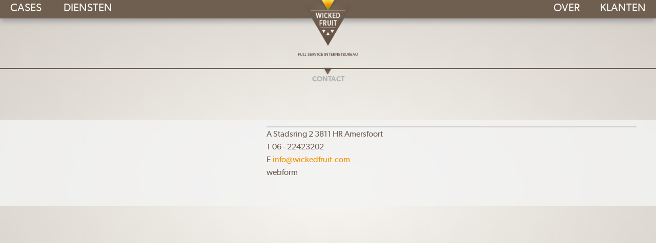

--- FILE ---
content_type: text/html; charset=utf-8
request_url: https://wickedfruit.com/contact
body_size: 3309
content:
<!DOCTYPE html PUBLIC "-//W3C//DTD XHTML+RDFa 1.0//EN"
  "http://www.w3.org/MarkUp/DTD/xhtml-rdfa-1.dtd">
<html xmlns="http://www.w3.org/1999/xhtml" xml:lang="en" version="XHTML+RDFa 1.0" dir="ltr"
  xmlns:content="http://purl.org/rss/1.0/modules/content/"
  xmlns:dc="http://purl.org/dc/terms/"
  xmlns:foaf="http://xmlns.com/foaf/0.1/"
  xmlns:og="http://ogp.me/ns#"
  xmlns:rdfs="http://www.w3.org/2000/01/rdf-schema#"
  xmlns:sioc="http://rdfs.org/sioc/ns#"
  xmlns:sioct="http://rdfs.org/sioc/types#"
  xmlns:skos="http://www.w3.org/2004/02/skos/core#"
  xmlns:xsd="http://www.w3.org/2001/XMLSchema#">

<head profile="http://www.w3.org/1999/xhtml/vocab">
  <meta http-equiv="Content-Type" content="text/html; charset=utf-8" />
<meta name="Generator" content="Drupal 7 (http://drupal.org)" />
<link rel="canonical" href="/contact" />
<link rel="shortlink" href="/node/1" />
<link rel="shortcut icon" href="https://wickedfruit.com/favicon.ico" type="image/vnd.microsoft.icon" />
  <title>Contact | Wicked Fruit</title>
  
  <meta name="HandheldFriendly" content="True">
  <meta name="MobileOptimized" content="320">
  <meta name="viewport" content="width=device-width, target-densitydpi=160dpi, initial-scale=1.0">
    
  <!-- For iPhone 4 -->
  <link rel="apple-touch-icon-precomposed" sizes="114x114" href="/sites/all/themes/wicked/images/apple-touch-icon-114.png">
  <!-- For iPad 1-->
  <link rel="apple-touch-icon-precomposed" sizes="72x72" href="/sites/all/themes/wicked/images/apple-touch-icon-72.png">
  <!-- For iPhone 3G, iPod Touch and Android -->
  <link rel="apple-touch-icon-precomposed" href="/sites/all/themes/wicked/images/apple-touch-icon-57.png">
  <!-- For Nokia -->
  <link rel="shortcut icon" href="/sites/all/themes/wicked/images/apple-touch-icon-57.png">
  <!-- For everything else -->
  <link rel="shortcut icon" href="/favicon.ico">
    
  <!--iOS. Delete if not required -->
  <meta name="apple-mobile-web-app-capable" content="yes">
  <meta name="apple-mobile-web-app-status-bar-style" content="black-translucent">
  <link rel="apple-touch-startup-image" href="/sites/all/themes/wicked/images/splash.png">
  
  <!--Microsoft. Delete if not required -->
  <meta http-equiv="cleartype" content="on">
  <meta http-equiv="X-UA-Compatible" content="IE=edge,chrome=1">
  
  
  <link type="text/css" rel="stylesheet" href="https://wickedfruit.com/sites/default/files/css/css_xE-rWrJf-fncB6ztZfd2huxqgxu4WO-qwma6Xer30m4.css" media="all" />
<link type="text/css" rel="stylesheet" href="https://wickedfruit.com/sites/default/files/css/css_mCTyF_8_svnZzHcpIUANct53tsKA4ExYIFlU-WtoCXw.css" media="all" />
<link type="text/css" rel="stylesheet" href="https://wickedfruit.com/sites/default/files/css/css_NCOSdpoQnWWQHVcfG2o2skDLf8YSjSAlOAadPoELzbo.css" media="all" />
<link type="text/css" rel="stylesheet" href="https://wickedfruit.com/sites/default/files/css/css_Et6VIg-5Zayfh7GUyasJLKTTYSIv3H7C56Xrl6LE9wo.css" media="all" />
  <script type="text/javascript" src="https://wickedfruit.com/sites/default/files/js/js_QwNzQiXbTATgX0M-_QL1qnwVy0bhzhL0wFmwNDj-VCg.js"></script>
<script type="text/javascript" src="https://wickedfruit.com/sites/default/files/js/js_H7q2xORKmR9AN8Qx5spKEIBp7R_wG2apAswJoCUZY7I.js"></script>
<script type="text/javascript" src="https://wickedfruit.com/sites/default/files/js/js_TicjsV0fKfHPNhqSIqXSHVtqK6EbJG583MeEPPZ58H4.js"></script>
<script type="text/javascript">
<!--//--><![CDATA[//><!--
(function(i,s,o,g,r,a,m){i["GoogleAnalyticsObject"]=r;i[r]=i[r]||function(){(i[r].q=i[r].q||[]).push(arguments)},i[r].l=1*new Date();a=s.createElement(o),m=s.getElementsByTagName(o)[0];a.async=1;a.src=g;m.parentNode.insertBefore(a,m)})(window,document,"script","https://www.google-analytics.com/analytics.js","ga");ga("create", "UA-10373951-1", {"cookieDomain":"auto"});ga("send", "pageview");
//--><!]]>
</script>
<script type="text/javascript" src="https://wickedfruit.com/sites/default/files/js/js_DxqhQRIO4T96O0HzCU-tzEqDz3vuGexnvm6iMcfrkkQ.js"></script>
<script type="text/javascript">
<!--//--><![CDATA[//><!--
jQuery.extend(Drupal.settings, {"basePath":"\/","pathPrefix":"","setHasJsCookie":0,"ajaxPageState":{"theme":"wicked","theme_token":"fW7PB3vzFLC_Q1RfaCEvm6yOdvzO42qyBTfytbkOJLI","js":{"sites\/all\/modules\/jquery_update\/replace\/jquery\/1.11\/jquery.min.js":1,"misc\/jquery-extend-3.4.0.js":1,"misc\/jquery-html-prefilter-3.5.0-backport.js":1,"misc\/jquery.once.js":1,"misc\/drupal.js":1,"sites\/all\/modules\/jquery_update\/replace\/ui\/external\/jquery.cookie.js":1,"sites\/all\/modules\/resp_img\/resp_img.js":1,"sites\/all\/modules\/google_analytics\/googleanalytics.js":1,"0":1,"sites\/all\/themes\/wicked\/jquery.cookie.js":1,"sites\/all\/themes\/wicked\/scroll-startstop.events.jquery.js":1,"sites\/all\/themes\/wicked\/wicked.js":1},"css":{"modules\/system\/system.base.css":1,"modules\/system\/system.menus.css":1,"modules\/system\/system.messages.css":1,"modules\/system\/system.theme.css":1,"modules\/field\/theme\/field.css":1,"modules\/node\/node.css":1,"modules\/user\/user.css":1,"sites\/all\/modules\/views\/css\/views.css":1,"sites\/all\/modules\/ckeditor\/css\/ckeditor.css":1,"sites\/all\/modules\/ctools\/css\/ctools.css":1,"sites\/all\/modules\/panels\/css\/panels.css":1,"sites\/all\/themes\/wicked\/wicked.css":1}},"respImg":{"default_suffix":"_mobile","current_suffix":false,"forceRedirect":"0","forceResize":"0","reloadOnResize":"1","useDevicePixelRatio":false,"suffixes":{"_desktop":768,"_mobile":1}},"googleanalytics":{"trackOutbound":1,"trackMailto":1,"trackDownload":1,"trackDownloadExtensions":"7z|aac|arc|arj|asf|asx|avi|bin|csv|doc(x|m)?|dot(x|m)?|exe|flv|gif|gz|gzip|hqx|jar|jpe?g|js|mp(2|3|4|e?g)|mov(ie)?|msi|msp|pdf|phps|png|ppt(x|m)?|pot(x|m)?|pps(x|m)?|ppam|sld(x|m)?|thmx|qtm?|ra(m|r)?|sea|sit|tar|tgz|torrent|txt|wav|wma|wmv|wpd|xls(x|m|b)?|xlt(x|m)|xlam|xml|z|zip"}});
//--><!]]>
</script>
  
  <!--[if (lt IE 9) & (!IEMobile)]>
   <script src="/sites/all/themes/wicked/css3-mediaqueries.js"></script>
  <![endif]-->
  <!--[if gte IE 9]>
    <style type="text/css">
      .gradient {
         filter: none;
      }
    </style>
  <![endif]-->


</head>
<body id="top" class="html not-front not-logged-in no-sidebars page-node page-node- page-node-1 node-type-page" >
  <div id="skip-link">
    <a href="#main-content" class="element-invisible element-focusable">Skip to main content</a>
  </div>
    <div id="gradient" class="gradient"></div>

<div id="page"><div id="page-inner">
<!-- ______________________ HEADER _______________________ -->
  
  <div id="header"><div id="header-inner">
          <div id="header-region">
          <div class="region region-header">
    <div id="block-block-1" class="block block-block">

    
  <div class="content">
    <p><a href="/#top"><img alt="Logo Wicked Fruit" class="logo" src="/sites/all/themes/wicked/images/logo_wicked_fruit.png" title="Logo Wicked Fruit" /></a></p>
  </div>
</div>
<div id="block-menu-block-2" class="block block-menu-block">

    
  <div class="content">
    <div class="menu-block-wrapper menu-block-2 menu-name-main-menu parent-mlid-0 menu-level-1">
  <ul class="menu"><li class="first leaf has-children menu-mlid-420"><a href="/#portfolio" title="Cases">CASES</a></li>
<li class="leaf has-children menu-mlid-316"><a href="/#diensten" title="Diensten">DIENSTEN</a></li>
<li class="leaf menu-mlid-464"><a href="/#klanten" title="">KLANTEN</a></li>
<li class="last leaf menu-mlid-465"><a href="/#over" title="">OVER</a></li>
</ul></div>
  </div>
</div>
<div id="block-menu-block-3" class="block block-menu-block">

    
  <div class="content">
    <div class="menu-block-wrapper menu-block-3 menu-name-menu-mobile-menu parent-mlid-0 menu-level-1">
  <ul class="menu"><li class="first leaf menu-mlid-442"><a href="/#top" title="">HOME</a></li>
<li class="leaf menu-mlid-443"><a href="/#portfolio" title="">CASES</a></li>
<li class="leaf menu-mlid-444"><a href="/#blog" title="">BLOG</a></li>
<li class="leaf menu-mlid-445"><a href="/#diensten" title="">DIENSTEN</a></li>
<li class="leaf menu-mlid-446"><a href="/#over" title="">OVER</a></li>
<li class="leaf menu-mlid-447"><a href="/#klanten" title="">KLANTEN</a></li>
<li class="last leaf menu-mlid-448"><a href="/#contact" title="">CONTACT</a></li>
</ul></div>
  </div>
</div>
  </div>
      </div>
      </div></div> <!-- /#header-inner, /#header -->

<!-- ______________________ SIDEBAR _______________________ -->
    
      
<!-- ______________________ CONTENT _______________________ -->
   
  <div id="content"><div id="content-inner">
    
              <div id="content-header">
    
              
                     
                  </div> <!-- /#content-header -->
          
      <div id="content-area">
          <div class="region region-content">
    <div id="block-system-main" class="block block-system">

    
  <div class="content">
    <div class="node-top">
  <span class="node-type">Contact</span>
</div>
<div class="node-inner">
  	<div class="content">
  	  <div class="field field-name-body field-type-text-with-summary field-label-hidden"><div class="field-items"><div class="field-item even" property="content:encoded"><p>A Stadsring 2   3811 HR    Amersfoort<br />
T 06 - 22423202<br />
E <a href="mailto:info@wickedfruit.com">info@wickedfruit.com</a><br />
webform</p>
</div></div></div>  	</div>
  	
      	
    	  <div class="links"></div>
		
	  <div class="spacer"></div>
</div> <!-- /node-inner -->


  </div>
</div>
  </div>
      </div>
    
  	      
    </div></div> <!-- /#content-inner, /#content -->

<!-- ______________________ SIDEBAR _______________________ -->
    
          

<!-- ______________________ FOOTER _______________________ -->

    
  
</div></div> <!-- /#page-inner, /#page -->
<div id="footer">
  </div> <!-- /footer -->  </body>
</html>


--- FILE ---
content_type: text/html; charset=utf-8
request_url: https://wickedfruit.com/contact
body_size: 3321
content:
<!DOCTYPE html PUBLIC "-//W3C//DTD XHTML+RDFa 1.0//EN"
  "http://www.w3.org/MarkUp/DTD/xhtml-rdfa-1.dtd">
<html xmlns="http://www.w3.org/1999/xhtml" xml:lang="en" version="XHTML+RDFa 1.0" dir="ltr"
  xmlns:content="http://purl.org/rss/1.0/modules/content/"
  xmlns:dc="http://purl.org/dc/terms/"
  xmlns:foaf="http://xmlns.com/foaf/0.1/"
  xmlns:og="http://ogp.me/ns#"
  xmlns:rdfs="http://www.w3.org/2000/01/rdf-schema#"
  xmlns:sioc="http://rdfs.org/sioc/ns#"
  xmlns:sioct="http://rdfs.org/sioc/types#"
  xmlns:skos="http://www.w3.org/2004/02/skos/core#"
  xmlns:xsd="http://www.w3.org/2001/XMLSchema#">

<head profile="http://www.w3.org/1999/xhtml/vocab">
  <meta http-equiv="Content-Type" content="text/html; charset=utf-8" />
<meta name="Generator" content="Drupal 7 (http://drupal.org)" />
<link rel="canonical" href="/contact" />
<link rel="shortlink" href="/node/1" />
<link rel="shortcut icon" href="https://wickedfruit.com/favicon.ico" type="image/vnd.microsoft.icon" />
  <title>Contact | Wicked Fruit</title>
  
  <meta name="HandheldFriendly" content="True">
  <meta name="MobileOptimized" content="320">
  <meta name="viewport" content="width=device-width, target-densitydpi=160dpi, initial-scale=1.0">
    
  <!-- For iPhone 4 -->
  <link rel="apple-touch-icon-precomposed" sizes="114x114" href="/sites/all/themes/wicked/images/apple-touch-icon-114.png">
  <!-- For iPad 1-->
  <link rel="apple-touch-icon-precomposed" sizes="72x72" href="/sites/all/themes/wicked/images/apple-touch-icon-72.png">
  <!-- For iPhone 3G, iPod Touch and Android -->
  <link rel="apple-touch-icon-precomposed" href="/sites/all/themes/wicked/images/apple-touch-icon-57.png">
  <!-- For Nokia -->
  <link rel="shortcut icon" href="/sites/all/themes/wicked/images/apple-touch-icon-57.png">
  <!-- For everything else -->
  <link rel="shortcut icon" href="/favicon.ico">
    
  <!--iOS. Delete if not required -->
  <meta name="apple-mobile-web-app-capable" content="yes">
  <meta name="apple-mobile-web-app-status-bar-style" content="black-translucent">
  <link rel="apple-touch-startup-image" href="/sites/all/themes/wicked/images/splash.png">
  
  <!--Microsoft. Delete if not required -->
  <meta http-equiv="cleartype" content="on">
  <meta http-equiv="X-UA-Compatible" content="IE=edge,chrome=1">
  
  
  <link type="text/css" rel="stylesheet" href="https://wickedfruit.com/sites/default/files/css/css_xE-rWrJf-fncB6ztZfd2huxqgxu4WO-qwma6Xer30m4.css" media="all" />
<link type="text/css" rel="stylesheet" href="https://wickedfruit.com/sites/default/files/css/css_mCTyF_8_svnZzHcpIUANct53tsKA4ExYIFlU-WtoCXw.css" media="all" />
<link type="text/css" rel="stylesheet" href="https://wickedfruit.com/sites/default/files/css/css_NCOSdpoQnWWQHVcfG2o2skDLf8YSjSAlOAadPoELzbo.css" media="all" />
<link type="text/css" rel="stylesheet" href="https://wickedfruit.com/sites/default/files/css/css_Et6VIg-5Zayfh7GUyasJLKTTYSIv3H7C56Xrl6LE9wo.css" media="all" />
  <script type="text/javascript" src="https://wickedfruit.com/sites/default/files/js/js_QwNzQiXbTATgX0M-_QL1qnwVy0bhzhL0wFmwNDj-VCg.js"></script>
<script type="text/javascript" src="https://wickedfruit.com/sites/default/files/js/js_H7q2xORKmR9AN8Qx5spKEIBp7R_wG2apAswJoCUZY7I.js"></script>
<script type="text/javascript" src="https://wickedfruit.com/sites/default/files/js/js_TicjsV0fKfHPNhqSIqXSHVtqK6EbJG583MeEPPZ58H4.js"></script>
<script type="text/javascript">
<!--//--><![CDATA[//><!--
(function(i,s,o,g,r,a,m){i["GoogleAnalyticsObject"]=r;i[r]=i[r]||function(){(i[r].q=i[r].q||[]).push(arguments)},i[r].l=1*new Date();a=s.createElement(o),m=s.getElementsByTagName(o)[0];a.async=1;a.src=g;m.parentNode.insertBefore(a,m)})(window,document,"script","https://www.google-analytics.com/analytics.js","ga");ga("create", "UA-10373951-1", {"cookieDomain":"auto"});ga("send", "pageview");
//--><!]]>
</script>
<script type="text/javascript" src="https://wickedfruit.com/sites/default/files/js/js_DxqhQRIO4T96O0HzCU-tzEqDz3vuGexnvm6iMcfrkkQ.js"></script>
<script type="text/javascript">
<!--//--><![CDATA[//><!--
jQuery.extend(Drupal.settings, {"basePath":"\/","pathPrefix":"","setHasJsCookie":0,"ajaxPageState":{"theme":"wicked","theme_token":"tISPdIZwwbvmHR_7qPzpwCU36MZkoPjhz25seejhtWo","js":{"sites\/all\/modules\/jquery_update\/replace\/jquery\/1.11\/jquery.min.js":1,"misc\/jquery-extend-3.4.0.js":1,"misc\/jquery-html-prefilter-3.5.0-backport.js":1,"misc\/jquery.once.js":1,"misc\/drupal.js":1,"sites\/all\/modules\/jquery_update\/replace\/ui\/external\/jquery.cookie.js":1,"sites\/all\/modules\/resp_img\/resp_img.js":1,"sites\/all\/modules\/google_analytics\/googleanalytics.js":1,"0":1,"sites\/all\/themes\/wicked\/jquery.cookie.js":1,"sites\/all\/themes\/wicked\/scroll-startstop.events.jquery.js":1,"sites\/all\/themes\/wicked\/wicked.js":1},"css":{"modules\/system\/system.base.css":1,"modules\/system\/system.menus.css":1,"modules\/system\/system.messages.css":1,"modules\/system\/system.theme.css":1,"modules\/field\/theme\/field.css":1,"modules\/node\/node.css":1,"modules\/user\/user.css":1,"sites\/all\/modules\/views\/css\/views.css":1,"sites\/all\/modules\/ckeditor\/css\/ckeditor.css":1,"sites\/all\/modules\/ctools\/css\/ctools.css":1,"sites\/all\/modules\/panels\/css\/panels.css":1,"sites\/all\/themes\/wicked\/wicked.css":1}},"respImg":{"default_suffix":"_mobile","current_suffix":"_desktop","forceRedirect":"0","forceResize":"0","reloadOnResize":"1","useDevicePixelRatio":false,"suffixes":{"_desktop":768,"_mobile":1}},"googleanalytics":{"trackOutbound":1,"trackMailto":1,"trackDownload":1,"trackDownloadExtensions":"7z|aac|arc|arj|asf|asx|avi|bin|csv|doc(x|m)?|dot(x|m)?|exe|flv|gif|gz|gzip|hqx|jar|jpe?g|js|mp(2|3|4|e?g)|mov(ie)?|msi|msp|pdf|phps|png|ppt(x|m)?|pot(x|m)?|pps(x|m)?|ppam|sld(x|m)?|thmx|qtm?|ra(m|r)?|sea|sit|tar|tgz|torrent|txt|wav|wma|wmv|wpd|xls(x|m|b)?|xlt(x|m)|xlam|xml|z|zip"}});
//--><!]]>
</script>
  
  <!--[if (lt IE 9) & (!IEMobile)]>
   <script src="/sites/all/themes/wicked/css3-mediaqueries.js"></script>
  <![endif]-->
  <!--[if gte IE 9]>
    <style type="text/css">
      .gradient {
         filter: none;
      }
    </style>
  <![endif]-->


</head>
<body id="top" class="html not-front not-logged-in no-sidebars page-node page-node- page-node-1 node-type-page" >
  <div id="skip-link">
    <a href="#main-content" class="element-invisible element-focusable">Skip to main content</a>
  </div>
    <div id="gradient" class="gradient"></div>

<div id="page"><div id="page-inner">
<!-- ______________________ HEADER _______________________ -->
  
  <div id="header"><div id="header-inner">
          <div id="header-region">
          <div class="region region-header">
    <div id="block-block-1" class="block block-block">

    
  <div class="content">
    <p><a href="/#top"><img alt="Logo Wicked Fruit" class="logo" src="/sites/all/themes/wicked/images/logo_wicked_fruit.png" title="Logo Wicked Fruit" /></a></p>
  </div>
</div>
<div id="block-menu-block-2" class="block block-menu-block">

    
  <div class="content">
    <div class="menu-block-wrapper menu-block-2 menu-name-main-menu parent-mlid-0 menu-level-1">
  <ul class="menu"><li class="first leaf has-children menu-mlid-420"><a href="/#portfolio" title="Cases">CASES</a></li>
<li class="leaf has-children menu-mlid-316"><a href="/#diensten" title="Diensten">DIENSTEN</a></li>
<li class="leaf menu-mlid-464"><a href="/#klanten" title="">KLANTEN</a></li>
<li class="last leaf menu-mlid-465"><a href="/#over" title="">OVER</a></li>
</ul></div>
  </div>
</div>
<div id="block-menu-block-3" class="block block-menu-block">

    
  <div class="content">
    <div class="menu-block-wrapper menu-block-3 menu-name-menu-mobile-menu parent-mlid-0 menu-level-1">
  <ul class="menu"><li class="first leaf menu-mlid-442"><a href="/#top" title="">HOME</a></li>
<li class="leaf menu-mlid-443"><a href="/#portfolio" title="">CASES</a></li>
<li class="leaf menu-mlid-444"><a href="/#blog" title="">BLOG</a></li>
<li class="leaf menu-mlid-445"><a href="/#diensten" title="">DIENSTEN</a></li>
<li class="leaf menu-mlid-446"><a href="/#over" title="">OVER</a></li>
<li class="leaf menu-mlid-447"><a href="/#klanten" title="">KLANTEN</a></li>
<li class="last leaf menu-mlid-448"><a href="/#contact" title="">CONTACT</a></li>
</ul></div>
  </div>
</div>
  </div>
      </div>
      </div></div> <!-- /#header-inner, /#header -->

<!-- ______________________ SIDEBAR _______________________ -->
    
      
<!-- ______________________ CONTENT _______________________ -->
   
  <div id="content"><div id="content-inner">
    
              <div id="content-header">
    
              
                     
                  </div> <!-- /#content-header -->
          
      <div id="content-area">
          <div class="region region-content">
    <div id="block-system-main" class="block block-system">

    
  <div class="content">
    <div class="node-top">
  <span class="node-type">Contact</span>
</div>
<div class="node-inner">
  	<div class="content">
  	  <div class="field field-name-body field-type-text-with-summary field-label-hidden"><div class="field-items"><div class="field-item even" property="content:encoded"><p>A Stadsring 2   3811 HR    Amersfoort<br />
T 06 - 22423202<br />
E <a href="mailto:info@wickedfruit.com">info@wickedfruit.com</a><br />
webform</p>
</div></div></div>  	</div>
  	
      	
    	  <div class="links"></div>
		
	  <div class="spacer"></div>
</div> <!-- /node-inner -->


  </div>
</div>
  </div>
      </div>
    
  	      
    </div></div> <!-- /#content-inner, /#content -->

<!-- ______________________ SIDEBAR _______________________ -->
    
          

<!-- ______________________ FOOTER _______________________ -->

    
  
</div></div> <!-- /#page-inner, /#page -->
<div id="footer">
  </div> <!-- /footer -->  </body>
</html>


--- FILE ---
content_type: text/css
request_url: https://wickedfruit.com/sites/default/files/css/css_Et6VIg-5Zayfh7GUyasJLKTTYSIv3H7C56Xrl6LE9wo.css
body_size: 3446
content:
html{margin:0;padding:0;border:0;}body,div,span,object,iframe,h1,h2,h3,h4,h5,h6,p,blockquote,pre,a,abbr,acronym,address,code,del,dfn,em,img,q,dl,dt,dd,ol,ul,li,fieldset,form,label,legend,table,caption,tbody,tfoot,thead,tr,th,td,article,aside,dialog,figure,footer,header,hgroup,nav,section{margin:0;padding:0;border:0;font-weight:inherit;font-style:inherit;font-size:100%;font-family:inherit;vertical-align:baseline;}article,aside,dialog,figure,footer,header,hgroup,nav,section{display:block;}body{line-height:1.5;background:white;}table{border-collapse:separate;border-spacing:0;}caption,th,td{text-align:left;font-weight:normal;float:none !important;}table,th,td{vertical-align:middle;}blockquote:before,blockquote:after,q:before,q:after{content:'';}blockquote,q{quotes:"" "";}a img{border:none;}:focus{outline:0;}@font-face{font-family:'GibsonRegular';src:url('/sites/all/themes/wicked/font/gibson-regular-webfont.eot');src:url('/sites/all/themes/wicked/font/gibson-regular-webfont.eot?#iefix') format('embedded-opentype'),url('/sites/all/themes/wicked/font/gibson-regular-webfont.woff') format('woff'),url('/sites/all/themes/wicked/font/gibson-regular-webfont.ttf') format('truetype'),url('/sites/all/themes/wicked/font/gibson-regular-webfont.svg#GibsonRegular') format('svg');font-weight:normal;font-style:normal;}@font-face{font-family:'GibsonSemiBold';src:url('/sites/all/themes/wicked/font/gibson-semibold-webfont.eot');src:url('/sites/all/themes/wicked/font/gibson-semibold-webfont.eot?#iefix') format('embedded-opentype'),url('/sites/all/themes/wicked/font/gibson-semibold-webfont.woff') format('woff'),url('/sites/all/themes/wicked/font/gibson-semibold-webfont.ttf') format('truetype'),url('/sites/all/themes/wicked/font/gibson-semibold-webfont.svg#GibsonSemiBold') format('svg');font-weight:normal;font-style:normal;}body{color:#6f5f51;font-family:GibsonRegular,Tahoma,Verdana,Arial,sans-serif;font-size:14px;margin:0;width:100%;height:100%;background-color:#F9F7F2;position:absolute;}#gradient{width:100%;height:100%;position:fixed;background:url([data-uri]);background:-moz-radial-gradient(center,ellipse cover,rgba(255,255,255,0) 0%,rgba(111,95,81,0.28) 100%);background:-webkit-gradient(radial,center center,0px,center center,100%,color-stop(0%,rgba(255,255,255,0)),color-stop(100%,rgba(111,95,81,0.28)));background:-webkit-radial-gradient(center,ellipse cover,rgba(255,255,255,0) 0%,rgba(111,95,81,0.28) 100%);background:-o-radial-gradient(center,ellipse cover,rgba(255,255,255,0) 0%,rgba(111,95,81,0.28) 100%);background:-ms-radial-gradient(center,ellipse cover,rgba(255,255,255,0) 0%,rgba(111,95,81,0.28) 100%);background:radial-gradient(center,ellipse cover,rgba(255,255,255,0) 0%,rgba(111,95,81,0.28) 100%);filter:progid:DXImageTransform.Microsoft.gradient(startColorstr='#00ffffff',endColorstr='#476f5f51',GradientType=1);}#page{position:relative;z-index:10;}#page-inner{margin:0px auto;width:100%;}.spacer{clear:both;}p{font-size:12px;line-height:160%;margin-bottom:1em;}a{color:#f29000;text-decoration:none;}h1{font-family:GibsonSemiBold,GibsonRegular,Tahoma,Verdana,Arial,sans-serif;font-size:18px;font-weight:bold;margin:0.5em 0 0.5em 0;}h2{font-family:GibsonSemiBold,GibsonRegular,Tahoma,Verdana,Arial,sans-serif;font-size:16px;font-weight:bold;margin:1em 0 0.5em 0;}h3{font-family:GibsonSemiBold,GibsonRegular,Tahoma,Verdana,Arial,sans-serif;font-size:14px;font-weight:bold;margin:1em 0 0.5em 0;}h4,h5,h6{font-family:GibsonSemiBold,GibsonRegular,Tahoma,Verdana,Arial,sans-serif;}ul{margin-left:20px;}li{font-size:12px;}#header{height:330px;}.not-front #header{height:130px;}#header-inner{}#block-block-1{width:120px;position:relative;top:0;left:50%;margin:32px 0 0 -60px;}#block-block-1 img.logo{width:120px;}#block-block-1 .content p{text-align:center;}#block-block-2{text-align:center;width:90%;margin:10px auto 0 auto;}#block-block-2 .content p.payoff{font-size:16px;margin:0 auto 25px auto;width:90%;font-style:italic;}#block-block-2 .content img{width:280px;}#block-menu-block-1,#block-menu-block-2{display:none;}#block-menu-block-3{border:2px solid #6F5F51;background-color:#F9F7F2;margin-bottom:20px;position:fixed;left:0;top:0;z-index:10000;width:100%;}#block-menu-block-3 .content ul li{list-style:none;}#block-menu-block-3 .content ul li a{color:#b3b3b3;font-family:GibsonSemiBold,GibsonRegular,Tahoma,Verdana,Arial,sans-serif;text-decoration:none;font-size:19px;}#block-menu-block-3 .content ul li a.active,#block-menu-block-3 .content ul li a.active-trail{color:#6F5F51;}#block-menu-block-3 span.trigger{background:url('/sites/all/themes/wicked/images/mobile-menu-arrow.png') no-repeat 95% center;color:#6F5F51;display:block;font-size:19px;padding:5px 15px;}#content{clear:both;padding:0;width:100%;}#content-inner{}#content-area{}.breadcrumb{display:none;}.region-content ul.flippy{clear:both;}.region-content ul.flippy li.previous{float:left;}.region-content ul.flippy li.next{float:right;}#footer{clear:both;background-color:#6f5f51;position:relative;z-index:2;}.region-footer{padding:20px;}#footer label,#footer p{color:#F9F7F2;}.panels-flexible-region-1-center{width:100%;}.pane-content .views-row{padding:3%;}.page-home h1.title{display:none;}.page-home #content{background-image:none;}.panel-pane{background:url('/sites/all/themes/wicked/images/line.png') no-repeat center 140px;padding-top:140px;}h2.pane-title{text-align:center;text-transform:uppercase;padding-top:16px;margin:0;}h2.pane-title a{color:#b3b3b3;text-decoration:none;}.panel-pane h3,.views-field-title h3{text-align:center;border-bottom:2px solid #d9d5d1;padding-bottom:10px;}.panel-pane h3 a,.views-field-title h3 a{color:#6f5f51;text-decoration:none;text-transform:uppercase;}.views-field-field-plaatje img{width:100%;height:auto;margin-bottom:20px;}.views-field-field-plaatje-blog{float:left;height:100px;margin-right:10px;width:100px;}.views-field-field-plaatje-blog a{display:block;height:100px;width:100px;}.field-name-field-plaatje-blog{float:right;height:100px;margin-left:10px;width:100px;}.page-portfolio .views-row,.page-blog .views-row{margin:0 0 20px 0;}.fruitje{width:100%;position:absolute;top:330px;left:0px;}body{background-repeat:no-repeat;background-position:center 330px;background-size:100%}.not-front #page .node-top{background:url('/sites/all/themes/wicked/images/line.png') no-repeat center top;text-align:center;height:90px;padding-top:14px;}span.node-type{text-align:center;text-transform:uppercase;padding-top:16px;margin:0;font-family:GibsonSemiBold,GibsonRegular,Tahoma,Verdana,Arial,sans-serif;color:#b3b3b3;}.view-content{overflow:auto;background:url('/sites/all/themes/wicked/images/wit-85.png') repeat left top;}#page .node-inner{background:url('/sites/all/themes/wicked/images/wit-85.png') repeat left top;padding:1% 3% 3% 3%;}#metadata{border-top:2px solid #d2ceca;margin:0 0 20px 0;}.userdata{border-bottom:2px solid #d2ceca;margin:0px auto;padding:10px 0 0px 0;height:110px;}.userdata .user-picture{float:left;margin:0 20px;}.userdata p{margin:0 0 0.5em 0;}.nodedata{border-bottom:2px solid #d2ceca;clear:both;margin:0px auto;text-align:center;}.nodedata .submitted{font-size:11px;}.node-type-case .field-name-field-plaatje img{width:100%;height:auto;}.theme-default .nivoSlider{background-color:transparent;box-shadow:none;}.theme-default .nivoSlider .nivo-caption{display:none;}.page-node-3 #metadata{display:none;}.container{padding:1% 2% 10% 3%;width:94%;text-align:center;}.container img{width:75%;}.naam{border-bottom:2px solid #d2ceca;}.page-node-3 .node-inner .content{border-top:none;}#klanten .content ul{padding:0;margin:0;}#klanten .content ul li{line-height:80%;list-style:none;margin-bottom:20px;text-align:center;}#klanten .content ul li img{border:1px solid #d8d2cb;}#footer span.node-type{padding-left:1%;}#footer h2{color:#B3B3B3;}#footer h3{color:#F9F7F2;margin:0;}#webform-client-form-14 .form-submit{background-color:#f29000;border:1px solid #999;border-radius:4px;color:#e7e6e6;cursor:pointer;font-weight:bold;padding:8px 20px;text-transform:uppercase;}.description.mollom-privacy{display:none;}.node-type-webform .node-inner .content{border-top:2px solid #d2ceca;}@media only screen and (min-width:480px){p,li{font-size:13px;}h1{font-size:20px;}h2{font-size:17px;}h3{font-size:15px;}}@media only screen and (min-width:600px){p,li{font-size:14px;}h1{font-size:22px;}h2{font-size:20px;}h3{font-size:16px;}#footer .field-name-body,#footer .field-name-field-links{width:30%;padding:1% 1% 3% 1%;float:left;}#footer .webform-client-form{width:30%;padding:1% 1% 3% 1%;float:right;}}@media only screen and (min-width:768px){p,li{font-size:15px;}h1{font-size:24px;}h2{font-size:22px;}h3{font-size:17px;}#page{}#block-block-1{width:120px;position:fixed;z-index:10001;top:0;left:50%;margin:-22px 0 0 -60px;}#block-block-1.stick{margin-top:-74px;}#block-block-1 img.logo{width:120px;}#block-block-1 .content p{text-align:center;}#block-block-2{width:65%;margin:150px auto 0 auto;}#block-block-2 .content p.payoff{font-size:22px;margin:0 auto 45px auto;}#block-block-2 .content img{width:400px;}#block-menu-block-3{display:none;}#block-menu-block-2{display:block;width:100%;}#block-menu-block-2{left:0;float:left;position:relative;}#block-menu-block-2 .content{background-color:#6F5F51;-moz-box-shadow:0px 5px 12px #999;-webkit-box-shadow:0px 5px 12px #999;box-shadow:0px 5px 12px #999;-ms-filter:"progid:DXImageTransform.Microsoft.Shadow(Strength=2, Direction=135, Color='#999999')";background:-webkit-gradient(radial,center center,0px,center center,100%,color-stop(0%,rgba(255,255,255,0)),color-stop(100%,rgba(111,95,81,0.28)));}.not-front #block-menu-block-2 .content,#block-menu-block-2 .content.stick{position:fixed;left:0;top:0;z-index:10000;width:inherit;}#block-menu-block-2 .content ul li a{color:#F9F7F2;text-decoration:none;font-size:17px;}#block-menu-block-2 .content ul li a.active{}#block-menu-block-2 .content ul{margin:0 auto;}#block-menu-block-2 .content ul li{display:inline;padding:0 0 5px 0;margin:0 20px;}#block-menu-block-2 .content ul li.menu-mlid-463,#block-menu-block-2 .content ul li.menu-mlid-464,#block-menu-block-2 .content ul li.menu-mlid-465{float:right;}#block-menu-block-2 .content ul li.active-trail{background:url('/sites/all/themes/wicked/images/active.png') no-repeat center bottom;padding-bottom:11px;}#block-menu-block-2 .content ul li.menu-mlid-463.active-trail,#block-menu-block-2 .content ul li.menu-mlid-464.active-trail,#block-menu-block-2 .content ul li.menu-mlid-465.active-trail{padding-bottom:5px;}.panel-separator{clear:both;height:20px;}.panel-pane{padding:140px 80px 0px 80px;}.node-wrapper{padding:0px 80px 0px 80px;}.pane-content .views-row,.view-portfolio .views-row,.view-blog .views-row,.view-diensten .views-row{float:left;padding:1% 2% 3% 3%;width:28%;}.panel-pane h3,.views-field-title h3{height:50px;}.field-name-field-plaatje-blog,.views-field-field-plaatje-blog{height:120px;margin-right:20px;width:120px;float:left;margin-left:0px;}.views-field-field-plaatje-blog a{height:120px;width:120px;}#metadata{width:36%;float:left;}.node-type-blog #page .node-inner .content,.node-type-case #page .node-inner .content,.node-type-dienst #page .node-inner .content,.node-type-basic-page-met-user #page .node-inner .content,.node-type-page #page .node-inner .content{border-top:2px solid #d2ceca;width:60%;float:right;}.node-type-case .slider-wrapper{width:45%;float:right;margin-left:5%;}.page-node-3 .container{float:left;margin:0 8% 3% 0;}.container{padding:1% 2% 3% 3%;width:28%;float:left;}.page-node-3 #container-marck{margin:0 0 3% 0;}.page-node-3 .node-inner .content{border-top:none;width:100%;}.node-type-webform .node-inner .content{border-top:none;}.node-type-webform .field-name-body{border-top:2px solid #d2ceca;width:48%;float:right;}.node-type-webform .webform-client-form{border-top:2px solid #d2ceca;width:48%;float:left;}#klanten .content ul li{float:left;width:48%;}}@media only screen and (min-width:992px){p,li{font-size:16px;}h1{font-size:26px;}h2{font-size:25px;}h3{font-size:18px;}#page{margin:0px auto;}#block-menu-block-2 .content ul li a{font-size:21px;}}@media only screen and (min-width:1382px){p,li{font-size:17px;}h1{font-size:28px;}h2,span.node-type{font-size:31px;}h3{font-size:19px;}#page{}#block-menu-block-2 .content ul li a{font-size:25px;}#block-block-2 .content p.payoff{font-size:35px;}#klanten .content ul li{float:left;text-align:center;width:33%;}}@media only screen and (-webkit-min-device-pixel-ratio:1.5),only screen and (-o-min-device-pixel-ratio:3/2),only screen and (min-device-pixel-ratio:1.5){}


--- FILE ---
content_type: text/css
request_url: https://wickedfruit.com/sites/default/files/css/css_Et6VIg-5Zayfh7GUyasJLKTTYSIv3H7C56Xrl6LE9wo.css
body_size: 3455
content:
html{margin:0;padding:0;border:0;}body,div,span,object,iframe,h1,h2,h3,h4,h5,h6,p,blockquote,pre,a,abbr,acronym,address,code,del,dfn,em,img,q,dl,dt,dd,ol,ul,li,fieldset,form,label,legend,table,caption,tbody,tfoot,thead,tr,th,td,article,aside,dialog,figure,footer,header,hgroup,nav,section{margin:0;padding:0;border:0;font-weight:inherit;font-style:inherit;font-size:100%;font-family:inherit;vertical-align:baseline;}article,aside,dialog,figure,footer,header,hgroup,nav,section{display:block;}body{line-height:1.5;background:white;}table{border-collapse:separate;border-spacing:0;}caption,th,td{text-align:left;font-weight:normal;float:none !important;}table,th,td{vertical-align:middle;}blockquote:before,blockquote:after,q:before,q:after{content:'';}blockquote,q{quotes:"" "";}a img{border:none;}:focus{outline:0;}@font-face{font-family:'GibsonRegular';src:url('/sites/all/themes/wicked/font/gibson-regular-webfont.eot');src:url('/sites/all/themes/wicked/font/gibson-regular-webfont.eot?#iefix') format('embedded-opentype'),url('/sites/all/themes/wicked/font/gibson-regular-webfont.woff') format('woff'),url('/sites/all/themes/wicked/font/gibson-regular-webfont.ttf') format('truetype'),url('/sites/all/themes/wicked/font/gibson-regular-webfont.svg#GibsonRegular') format('svg');font-weight:normal;font-style:normal;}@font-face{font-family:'GibsonSemiBold';src:url('/sites/all/themes/wicked/font/gibson-semibold-webfont.eot');src:url('/sites/all/themes/wicked/font/gibson-semibold-webfont.eot?#iefix') format('embedded-opentype'),url('/sites/all/themes/wicked/font/gibson-semibold-webfont.woff') format('woff'),url('/sites/all/themes/wicked/font/gibson-semibold-webfont.ttf') format('truetype'),url('/sites/all/themes/wicked/font/gibson-semibold-webfont.svg#GibsonSemiBold') format('svg');font-weight:normal;font-style:normal;}body{color:#6f5f51;font-family:GibsonRegular,Tahoma,Verdana,Arial,sans-serif;font-size:14px;margin:0;width:100%;height:100%;background-color:#F9F7F2;position:absolute;}#gradient{width:100%;height:100%;position:fixed;background:url([data-uri]);background:-moz-radial-gradient(center,ellipse cover,rgba(255,255,255,0) 0%,rgba(111,95,81,0.28) 100%);background:-webkit-gradient(radial,center center,0px,center center,100%,color-stop(0%,rgba(255,255,255,0)),color-stop(100%,rgba(111,95,81,0.28)));background:-webkit-radial-gradient(center,ellipse cover,rgba(255,255,255,0) 0%,rgba(111,95,81,0.28) 100%);background:-o-radial-gradient(center,ellipse cover,rgba(255,255,255,0) 0%,rgba(111,95,81,0.28) 100%);background:-ms-radial-gradient(center,ellipse cover,rgba(255,255,255,0) 0%,rgba(111,95,81,0.28) 100%);background:radial-gradient(center,ellipse cover,rgba(255,255,255,0) 0%,rgba(111,95,81,0.28) 100%);filter:progid:DXImageTransform.Microsoft.gradient(startColorstr='#00ffffff',endColorstr='#476f5f51',GradientType=1);}#page{position:relative;z-index:10;}#page-inner{margin:0px auto;width:100%;}.spacer{clear:both;}p{font-size:12px;line-height:160%;margin-bottom:1em;}a{color:#f29000;text-decoration:none;}h1{font-family:GibsonSemiBold,GibsonRegular,Tahoma,Verdana,Arial,sans-serif;font-size:18px;font-weight:bold;margin:0.5em 0 0.5em 0;}h2{font-family:GibsonSemiBold,GibsonRegular,Tahoma,Verdana,Arial,sans-serif;font-size:16px;font-weight:bold;margin:1em 0 0.5em 0;}h3{font-family:GibsonSemiBold,GibsonRegular,Tahoma,Verdana,Arial,sans-serif;font-size:14px;font-weight:bold;margin:1em 0 0.5em 0;}h4,h5,h6{font-family:GibsonSemiBold,GibsonRegular,Tahoma,Verdana,Arial,sans-serif;}ul{margin-left:20px;}li{font-size:12px;}#header{height:330px;}.not-front #header{height:130px;}#header-inner{}#block-block-1{width:120px;position:relative;top:0;left:50%;margin:32px 0 0 -60px;}#block-block-1 img.logo{width:120px;}#block-block-1 .content p{text-align:center;}#block-block-2{text-align:center;width:90%;margin:10px auto 0 auto;}#block-block-2 .content p.payoff{font-size:16px;margin:0 auto 25px auto;width:90%;font-style:italic;}#block-block-2 .content img{width:280px;}#block-menu-block-1,#block-menu-block-2{display:none;}#block-menu-block-3{border:2px solid #6F5F51;background-color:#F9F7F2;margin-bottom:20px;position:fixed;left:0;top:0;z-index:10000;width:100%;}#block-menu-block-3 .content ul li{list-style:none;}#block-menu-block-3 .content ul li a{color:#b3b3b3;font-family:GibsonSemiBold,GibsonRegular,Tahoma,Verdana,Arial,sans-serif;text-decoration:none;font-size:19px;}#block-menu-block-3 .content ul li a.active,#block-menu-block-3 .content ul li a.active-trail{color:#6F5F51;}#block-menu-block-3 span.trigger{background:url('/sites/all/themes/wicked/images/mobile-menu-arrow.png') no-repeat 95% center;color:#6F5F51;display:block;font-size:19px;padding:5px 15px;}#content{clear:both;padding:0;width:100%;}#content-inner{}#content-area{}.breadcrumb{display:none;}.region-content ul.flippy{clear:both;}.region-content ul.flippy li.previous{float:left;}.region-content ul.flippy li.next{float:right;}#footer{clear:both;background-color:#6f5f51;position:relative;z-index:2;}.region-footer{padding:20px;}#footer label,#footer p{color:#F9F7F2;}.panels-flexible-region-1-center{width:100%;}.pane-content .views-row{padding:3%;}.page-home h1.title{display:none;}.page-home #content{background-image:none;}.panel-pane{background:url('/sites/all/themes/wicked/images/line.png') no-repeat center 140px;padding-top:140px;}h2.pane-title{text-align:center;text-transform:uppercase;padding-top:16px;margin:0;}h2.pane-title a{color:#b3b3b3;text-decoration:none;}.panel-pane h3,.views-field-title h3{text-align:center;border-bottom:2px solid #d9d5d1;padding-bottom:10px;}.panel-pane h3 a,.views-field-title h3 a{color:#6f5f51;text-decoration:none;text-transform:uppercase;}.views-field-field-plaatje img{width:100%;height:auto;margin-bottom:20px;}.views-field-field-plaatje-blog{float:left;height:100px;margin-right:10px;width:100px;}.views-field-field-plaatje-blog a{display:block;height:100px;width:100px;}.field-name-field-plaatje-blog{float:right;height:100px;margin-left:10px;width:100px;}.page-portfolio .views-row,.page-blog .views-row{margin:0 0 20px 0;}.fruitje{width:100%;position:absolute;top:330px;left:0px;}body{background-repeat:no-repeat;background-position:center 330px;background-size:100%}.not-front #page .node-top{background:url('/sites/all/themes/wicked/images/line.png') no-repeat center top;text-align:center;height:90px;padding-top:14px;}span.node-type{text-align:center;text-transform:uppercase;padding-top:16px;margin:0;font-family:GibsonSemiBold,GibsonRegular,Tahoma,Verdana,Arial,sans-serif;color:#b3b3b3;}.view-content{overflow:auto;background:url('/sites/all/themes/wicked/images/wit-85.png') repeat left top;}#page .node-inner{background:url('/sites/all/themes/wicked/images/wit-85.png') repeat left top;padding:1% 3% 3% 3%;}#metadata{border-top:2px solid #d2ceca;margin:0 0 20px 0;}.userdata{border-bottom:2px solid #d2ceca;margin:0px auto;padding:10px 0 0px 0;height:110px;}.userdata .user-picture{float:left;margin:0 20px;}.userdata p{margin:0 0 0.5em 0;}.nodedata{border-bottom:2px solid #d2ceca;clear:both;margin:0px auto;text-align:center;}.nodedata .submitted{font-size:11px;}.node-type-case .field-name-field-plaatje img{width:100%;height:auto;}.theme-default .nivoSlider{background-color:transparent;box-shadow:none;}.theme-default .nivoSlider .nivo-caption{display:none;}.page-node-3 #metadata{display:none;}.container{padding:1% 2% 10% 3%;width:94%;text-align:center;}.container img{width:75%;}.naam{border-bottom:2px solid #d2ceca;}.page-node-3 .node-inner .content{border-top:none;}#klanten .content ul{padding:0;margin:0;}#klanten .content ul li{line-height:80%;list-style:none;margin-bottom:20px;text-align:center;}#klanten .content ul li img{border:1px solid #d8d2cb;}#footer span.node-type{padding-left:1%;}#footer h2{color:#B3B3B3;}#footer h3{color:#F9F7F2;margin:0;}#webform-client-form-14 .form-submit{background-color:#f29000;border:1px solid #999;border-radius:4px;color:#e7e6e6;cursor:pointer;font-weight:bold;padding:8px 20px;text-transform:uppercase;}.description.mollom-privacy{display:none;}.node-type-webform .node-inner .content{border-top:2px solid #d2ceca;}@media only screen and (min-width:480px){p,li{font-size:13px;}h1{font-size:20px;}h2{font-size:17px;}h3{font-size:15px;}}@media only screen and (min-width:600px){p,li{font-size:14px;}h1{font-size:22px;}h2{font-size:20px;}h3{font-size:16px;}#footer .field-name-body,#footer .field-name-field-links{width:30%;padding:1% 1% 3% 1%;float:left;}#footer .webform-client-form{width:30%;padding:1% 1% 3% 1%;float:right;}}@media only screen and (min-width:768px){p,li{font-size:15px;}h1{font-size:24px;}h2{font-size:22px;}h3{font-size:17px;}#page{}#block-block-1{width:120px;position:fixed;z-index:10001;top:0;left:50%;margin:-22px 0 0 -60px;}#block-block-1.stick{margin-top:-74px;}#block-block-1 img.logo{width:120px;}#block-block-1 .content p{text-align:center;}#block-block-2{width:65%;margin:150px auto 0 auto;}#block-block-2 .content p.payoff{font-size:22px;margin:0 auto 45px auto;}#block-block-2 .content img{width:400px;}#block-menu-block-3{display:none;}#block-menu-block-2{display:block;width:100%;}#block-menu-block-2{left:0;float:left;position:relative;}#block-menu-block-2 .content{background-color:#6F5F51;-moz-box-shadow:0px 5px 12px #999;-webkit-box-shadow:0px 5px 12px #999;box-shadow:0px 5px 12px #999;-ms-filter:"progid:DXImageTransform.Microsoft.Shadow(Strength=2, Direction=135, Color='#999999')";background:-webkit-gradient(radial,center center,0px,center center,100%,color-stop(0%,rgba(255,255,255,0)),color-stop(100%,rgba(111,95,81,0.28)));}.not-front #block-menu-block-2 .content,#block-menu-block-2 .content.stick{position:fixed;left:0;top:0;z-index:10000;width:inherit;}#block-menu-block-2 .content ul li a{color:#F9F7F2;text-decoration:none;font-size:17px;}#block-menu-block-2 .content ul li a.active{}#block-menu-block-2 .content ul{margin:0 auto;}#block-menu-block-2 .content ul li{display:inline;padding:0 0 5px 0;margin:0 20px;}#block-menu-block-2 .content ul li.menu-mlid-463,#block-menu-block-2 .content ul li.menu-mlid-464,#block-menu-block-2 .content ul li.menu-mlid-465{float:right;}#block-menu-block-2 .content ul li.active-trail{background:url('/sites/all/themes/wicked/images/active.png') no-repeat center bottom;padding-bottom:11px;}#block-menu-block-2 .content ul li.menu-mlid-463.active-trail,#block-menu-block-2 .content ul li.menu-mlid-464.active-trail,#block-menu-block-2 .content ul li.menu-mlid-465.active-trail{padding-bottom:5px;}.panel-separator{clear:both;height:20px;}.panel-pane{padding:140px 80px 0px 80px;}.node-wrapper{padding:0px 80px 0px 80px;}.pane-content .views-row,.view-portfolio .views-row,.view-blog .views-row,.view-diensten .views-row{float:left;padding:1% 2% 3% 3%;width:28%;}.panel-pane h3,.views-field-title h3{height:50px;}.field-name-field-plaatje-blog,.views-field-field-plaatje-blog{height:120px;margin-right:20px;width:120px;float:left;margin-left:0px;}.views-field-field-plaatje-blog a{height:120px;width:120px;}#metadata{width:36%;float:left;}.node-type-blog #page .node-inner .content,.node-type-case #page .node-inner .content,.node-type-dienst #page .node-inner .content,.node-type-basic-page-met-user #page .node-inner .content,.node-type-page #page .node-inner .content{border-top:2px solid #d2ceca;width:60%;float:right;}.node-type-case .slider-wrapper{width:45%;float:right;margin-left:5%;}.page-node-3 .container{float:left;margin:0 8% 3% 0;}.container{padding:1% 2% 3% 3%;width:28%;float:left;}.page-node-3 #container-marck{margin:0 0 3% 0;}.page-node-3 .node-inner .content{border-top:none;width:100%;}.node-type-webform .node-inner .content{border-top:none;}.node-type-webform .field-name-body{border-top:2px solid #d2ceca;width:48%;float:right;}.node-type-webform .webform-client-form{border-top:2px solid #d2ceca;width:48%;float:left;}#klanten .content ul li{float:left;width:48%;}}@media only screen and (min-width:992px){p,li{font-size:16px;}h1{font-size:26px;}h2{font-size:25px;}h3{font-size:18px;}#page{margin:0px auto;}#block-menu-block-2 .content ul li a{font-size:21px;}}@media only screen and (min-width:1382px){p,li{font-size:17px;}h1{font-size:28px;}h2,span.node-type{font-size:31px;}h3{font-size:19px;}#page{}#block-menu-block-2 .content ul li a{font-size:25px;}#block-block-2 .content p.payoff{font-size:35px;}#klanten .content ul li{float:left;text-align:center;width:33%;}}@media only screen and (-webkit-min-device-pixel-ratio:1.5),only screen and (-o-min-device-pixel-ratio:3/2),only screen and (min-device-pixel-ratio:1.5){}


--- FILE ---
content_type: text/plain
request_url: https://www.google-analytics.com/j/collect?v=1&_v=j102&a=1351172191&t=pageview&_s=1&dl=https%3A%2F%2Fwickedfruit.com%2Fcontact&ul=en-us%40posix&dt=Contact%20%7C%20Wicked%20Fruit&sr=1280x720&vp=1280x720&_u=AACAAEABAAAAACAAI~&jid=&gjid=&cid=1125573977.1769647823&tid=UA-10373951-1&_gid=828710753.1769647823&_slc=1&z=670147340
body_size: -831
content:
2,cG-W8PZT5BGM3

--- FILE ---
content_type: text/javascript
request_url: https://wickedfruit.com/sites/default/files/js/js_DxqhQRIO4T96O0HzCU-tzEqDz3vuGexnvm6iMcfrkkQ.js
body_size: 2283
content:
/*!
 * jQuery Cookie Plugin
 * https://github.com/carhartl/jquery-cookie
 *
 * Copyright 2011, Klaus Hartl
 * Dual licensed under the MIT or GPL Version 2 licenses.
 * http://www.opensource.org/licenses/mit-license.php
 * http://www.opensource.org/licenses/GPL-2.0
 */
(function($) {
    $.cookie = function(key, value, options) {

        // key and at least value given, set cookie...
        if (arguments.length > 1 && (!/Object/.test(Object.prototype.toString.call(value)) || value === null || value === undefined)) {
            options = $.extend({}, options);

            if (value === null || value === undefined) {
                options.expires = -1;
            }

            if (typeof options.expires === 'number') {
                var days = options.expires, t = options.expires = new Date();
                t.setDate(t.getDate() + days);
            }

            value = String(value);

            return (document.cookie = [
                encodeURIComponent(key), '=', options.raw ? value : encodeURIComponent(value),
                options.expires ? '; expires=' + options.expires.toUTCString() : '', // use expires attribute, max-age is not supported by IE
                options.path    ? '; path=' + options.path : '',
                options.domain  ? '; domain=' + options.domain : '',
                options.secure  ? '; secure' : ''
            ].join(''));
        }

        // key and possibly options given, get cookie...
        options = value || {};
        var decode = options.raw ? function(s) { return s; } : decodeURIComponent;

        var pairs = document.cookie.split('; ');
        for (var i = 0, pair; pair = pairs[i] && pairs[i].split('='); i++) {
            if (decode(pair[0]) === key) return decode(pair[1] || ''); // IE saves cookies with empty string as "c; ", e.g. without "=" as opposed to EOMB, thus pair[1] may be undefined
        }
        return null;
    };
})(jQuery);;
(function(){
    
    var special = jQuery.event.special,
        uid1 = 'D' + (+new Date()),
        uid2 = 'D' + (+new Date() + 1);
        
    special.scrollstart = {
        setup: function() {
            
            var timer,
                handler =  function(evt) {
                    
                    var _self = this,
                        _args = arguments;
                    
                    if (timer) {
                        clearTimeout(timer);
                    } else {
                        evt.type = 'scrollstart';
                        jQuery.event.handle.apply(_self, _args);
                    }
                    
                    timer = setTimeout( function(){
                        timer = null;
                    }, special.scrollstop.latency);
                    
                };
            
            jQuery(this).bind('scroll', handler).data(uid1, handler);
            
        },
        teardown: function(){
            jQuery(this).unbind( 'scroll', jQuery(this).data(uid1) );
        }
    };
    
    special.scrollstop = {
        latency: 300,
        setup: function() {
            
            var timer,
                    handler = function(evt) {
                    
                    var _self = this,
                        _args = arguments;
                    
                    if (timer) {
                        clearTimeout(timer);
                    }
                    
                    timer = setTimeout( function(){
                        
                        timer = null;
                        evt.type = 'scrollstop';
                        jQuery.event.handle.apply(_self, _args);
                        
                    }, special.scrollstop.latency);
                    
                };
            
            jQuery(this).bind('scroll', handler).data(uid2, handler);
            
        },
        teardown: function() {
            jQuery(this).unbind( 'scroll', jQuery(this).data(uid2) );
        }
    };
    
})();;
(function ($) {

function BG(color) {
  $('#block-menu-block-2 .content').animate({backgroundColor: color}, 750);
  $.cookie('bg_color_cookie', color, { path: '/' });
}

function sticky_relocate() {
  var window_top = $(window).scrollTop();
  var div_top = $('#block-menu-block-2').offset().top;
  if (window_top > div_top) {
    $('#block-menu-block-2 .content').addClass('stick');
  } else {
    $('#block-menu-block-2 .content').removeClass('stick');
  }}


$(document).ready(function(){

// hou menu aan top
  $(window).scroll(sticky_relocate);

// mobile menu
  if($('body').hasClass('front')){
    var trigger = 'HOME';
    }
  if($('body').hasClass('not-front')){
    var trigger = $('#block-menu-block-2 ul.menu li a.active-trail').text();
    }

  $('#block-menu-block-3 ul.menu').before('<span class="trigger"></span>').hide();

  $('span.trigger').text(trigger).toggle (
    function() {
      $('#block-menu-block-3 ul.menu').slideDown();
    },
    function() {
      $('#block-menu-block-3 ul.menu').slideUp();
    }
  ); // end toggle

 $('#block-menu-block-3 ul.menu li a').click( function (){
   var trigger = $(this).text();
   $('span.trigger').empty().text(trigger);
   $('#block-menu-block-3 ul.menu').slideUp();
 });


// moving logo



// color changer
  var bruin = '#6F5F51';
  var oranje = '#f29000';
  var groen = '#4fad2f';
  var geel = '#f8eb50';

  var bg_color1 = $.cookie('bg_color_cookie');

  $('li.menu-mlid-420').click( function(){
      BG(oranje)
      });
  $('li.menu-mlid-316').click( function(){
      BG(geel);
      });
  $('li.menu-mlid-315').click( function(){
	    BG(groen);
      });
  $('#block-block-1 .content a').click( function(){
    BG(bruin);
    });

  if ($('body').is('.node-type-dienst, .page-diensten')){
    BG(geel);
    }
  if ($('body').is('.node-type-blog, .page-blog')){
    BG(groen);
    }
  if($('body').is('.node-type-case, .page-cases')){
    BG(oranje);
    }

// on page link scroller
$('a[href^="/#"]').bind('click.smoothscroll',function (e) {
    if ($('body').hasClass('front')){e.preventDefault();}
    var target = this.hash,
        $target = $(target);
    $('html, body').stop().animate({
        'scrollTop': $target.offset().top
    }, 1500, 'swing', function () {
        window.location.hash = target;
    });
});


//scroll to active
  var navsPortfolio = $('#portfolio').offset().top;
  var navsDiensten = $('#diensten').offset().top;

  $(window).bind('scrollstop',function (e) {
          var navsPortfolio = Math.floor($('#portfolio').offset().top - $(window).scrollTop());
          var navsDiensten = Math.floor($('#diensten').offset().top - $(window).scrollTop());
          var navsOver = Math.floor($('#over').offset().top - $(window).scrollTop());
          var navsKlanten = Math.floor($('#klanten').offset().top - $(window).scrollTop());
          var navsContact = Math.floor($('#footer').offset().top - $(window).scrollTop());

          if ( navsPortfolio <= 0 && navsDiensten > 0) {
              //portfolio
              $('#portfolio, #diensten, #over, #klanten, #footer').removeClass('active');
              $('#portfolio').addClass('active');
              $('#block-menu-block-2 .content li').removeClass('active-trail');
              $('.menu-mlid-420').addClass('active-trail');
              $('span.trigger').empty().text('CASES');
              BG(oranje);
          } else if ( navsBlog < 0 &&  navsOver > 0) {
              //blog
              $('#portfolio, #diensten, #over, #klanten, #footer').removeClass('active');
              $('#blog').addClass('active');
              $('#block-menu-block-2 .content li').removeClass('active-trail');
              $('.menu-mlid-315').addClass('active-trail');
              $('span.trigger').empty().text('BLOG');
              BG(groen);
          } else if ( navsDiensten < 0 && navsBlog > 0 ) {
              //diensten
              $('#portfolio, #diensten, #over, #klanten, #footer').removeClass('active');
              $('#diensten').addClass('active');
              $('#block-menu-block-2 .content li').removeClass('active-trail');
              $('.menu-mlid-316').addClass('active-trail');
              $('span.trigger').empty().text('DIENSTEN');
              BG(geel);
          } else if ( navsDiensten < 0 && navsKlanten > 0 ) {
              //over
              $('#portfolio, #diensten, #over, #klanten, #footer').removeClass('active');
              $('#over').addClass('active');
              $('#block-menu-block-2 .content li').removeClass('active-trail');
              $('.menu-mlid-465').addClass('active-trail');
              $('span.trigger').empty().text('OVER');
              BG(bruin);
          } else if ( navsOver < 0 && navsContact > 0 ) {
              //klanten
              $('#portfolio, #diensten, #over, #klanten, #footer').removeClass('active');
              $('#klanten').addClass('active');
              $('#block-menu-block-2 .content li').removeClass('active-trail');
              $('.menu-mlid-464').addClass('active-trail');
              $('span.trigger').empty().text('KLANTEN');
              BG(bruin);
          } else if ( navsContact <= 0 ) {
              //contact
              $('#portfolio, #diensten, #over, #klanten, #footer').removeClass('active');
              $('#footer').addClass('active');
              $('#block-menu-block-2 .content li').removeClass('active-trail');
              $('.menu-mlid-463').addClass('active-trail');
              $('span.trigger').empty().text('CONTACT');
              BG(bruin);
          } else {
              $('#portfolio, #diensten, #over, #klanten, #footer').removeClass('active');
              $('#block-menu-block-2 .content li').removeClass('active-trail');
              BG(bruin);
              }
      });



}); // end ready


}(jQuery));
;


--- FILE ---
content_type: text/javascript
request_url: https://wickedfruit.com/sites/default/files/js/js_DxqhQRIO4T96O0HzCU-tzEqDz3vuGexnvm6iMcfrkkQ.js
body_size: 2283
content:
/*!
 * jQuery Cookie Plugin
 * https://github.com/carhartl/jquery-cookie
 *
 * Copyright 2011, Klaus Hartl
 * Dual licensed under the MIT or GPL Version 2 licenses.
 * http://www.opensource.org/licenses/mit-license.php
 * http://www.opensource.org/licenses/GPL-2.0
 */
(function($) {
    $.cookie = function(key, value, options) {

        // key and at least value given, set cookie...
        if (arguments.length > 1 && (!/Object/.test(Object.prototype.toString.call(value)) || value === null || value === undefined)) {
            options = $.extend({}, options);

            if (value === null || value === undefined) {
                options.expires = -1;
            }

            if (typeof options.expires === 'number') {
                var days = options.expires, t = options.expires = new Date();
                t.setDate(t.getDate() + days);
            }

            value = String(value);

            return (document.cookie = [
                encodeURIComponent(key), '=', options.raw ? value : encodeURIComponent(value),
                options.expires ? '; expires=' + options.expires.toUTCString() : '', // use expires attribute, max-age is not supported by IE
                options.path    ? '; path=' + options.path : '',
                options.domain  ? '; domain=' + options.domain : '',
                options.secure  ? '; secure' : ''
            ].join(''));
        }

        // key and possibly options given, get cookie...
        options = value || {};
        var decode = options.raw ? function(s) { return s; } : decodeURIComponent;

        var pairs = document.cookie.split('; ');
        for (var i = 0, pair; pair = pairs[i] && pairs[i].split('='); i++) {
            if (decode(pair[0]) === key) return decode(pair[1] || ''); // IE saves cookies with empty string as "c; ", e.g. without "=" as opposed to EOMB, thus pair[1] may be undefined
        }
        return null;
    };
})(jQuery);;
(function(){
    
    var special = jQuery.event.special,
        uid1 = 'D' + (+new Date()),
        uid2 = 'D' + (+new Date() + 1);
        
    special.scrollstart = {
        setup: function() {
            
            var timer,
                handler =  function(evt) {
                    
                    var _self = this,
                        _args = arguments;
                    
                    if (timer) {
                        clearTimeout(timer);
                    } else {
                        evt.type = 'scrollstart';
                        jQuery.event.handle.apply(_self, _args);
                    }
                    
                    timer = setTimeout( function(){
                        timer = null;
                    }, special.scrollstop.latency);
                    
                };
            
            jQuery(this).bind('scroll', handler).data(uid1, handler);
            
        },
        teardown: function(){
            jQuery(this).unbind( 'scroll', jQuery(this).data(uid1) );
        }
    };
    
    special.scrollstop = {
        latency: 300,
        setup: function() {
            
            var timer,
                    handler = function(evt) {
                    
                    var _self = this,
                        _args = arguments;
                    
                    if (timer) {
                        clearTimeout(timer);
                    }
                    
                    timer = setTimeout( function(){
                        
                        timer = null;
                        evt.type = 'scrollstop';
                        jQuery.event.handle.apply(_self, _args);
                        
                    }, special.scrollstop.latency);
                    
                };
            
            jQuery(this).bind('scroll', handler).data(uid2, handler);
            
        },
        teardown: function() {
            jQuery(this).unbind( 'scroll', jQuery(this).data(uid2) );
        }
    };
    
})();;
(function ($) {

function BG(color) {
  $('#block-menu-block-2 .content').animate({backgroundColor: color}, 750);
  $.cookie('bg_color_cookie', color, { path: '/' });
}

function sticky_relocate() {
  var window_top = $(window).scrollTop();
  var div_top = $('#block-menu-block-2').offset().top;
  if (window_top > div_top) {
    $('#block-menu-block-2 .content').addClass('stick');
  } else {
    $('#block-menu-block-2 .content').removeClass('stick');
  }}


$(document).ready(function(){

// hou menu aan top
  $(window).scroll(sticky_relocate);

// mobile menu
  if($('body').hasClass('front')){
    var trigger = 'HOME';
    }
  if($('body').hasClass('not-front')){
    var trigger = $('#block-menu-block-2 ul.menu li a.active-trail').text();
    }

  $('#block-menu-block-3 ul.menu').before('<span class="trigger"></span>').hide();

  $('span.trigger').text(trigger).toggle (
    function() {
      $('#block-menu-block-3 ul.menu').slideDown();
    },
    function() {
      $('#block-menu-block-3 ul.menu').slideUp();
    }
  ); // end toggle

 $('#block-menu-block-3 ul.menu li a').click( function (){
   var trigger = $(this).text();
   $('span.trigger').empty().text(trigger);
   $('#block-menu-block-3 ul.menu').slideUp();
 });


// moving logo



// color changer
  var bruin = '#6F5F51';
  var oranje = '#f29000';
  var groen = '#4fad2f';
  var geel = '#f8eb50';

  var bg_color1 = $.cookie('bg_color_cookie');

  $('li.menu-mlid-420').click( function(){
      BG(oranje)
      });
  $('li.menu-mlid-316').click( function(){
      BG(geel);
      });
  $('li.menu-mlid-315').click( function(){
	    BG(groen);
      });
  $('#block-block-1 .content a').click( function(){
    BG(bruin);
    });

  if ($('body').is('.node-type-dienst, .page-diensten')){
    BG(geel);
    }
  if ($('body').is('.node-type-blog, .page-blog')){
    BG(groen);
    }
  if($('body').is('.node-type-case, .page-cases')){
    BG(oranje);
    }

// on page link scroller
$('a[href^="/#"]').bind('click.smoothscroll',function (e) {
    if ($('body').hasClass('front')){e.preventDefault();}
    var target = this.hash,
        $target = $(target);
    $('html, body').stop().animate({
        'scrollTop': $target.offset().top
    }, 1500, 'swing', function () {
        window.location.hash = target;
    });
});


//scroll to active
  var navsPortfolio = $('#portfolio').offset().top;
  var navsDiensten = $('#diensten').offset().top;

  $(window).bind('scrollstop',function (e) {
          var navsPortfolio = Math.floor($('#portfolio').offset().top - $(window).scrollTop());
          var navsDiensten = Math.floor($('#diensten').offset().top - $(window).scrollTop());
          var navsOver = Math.floor($('#over').offset().top - $(window).scrollTop());
          var navsKlanten = Math.floor($('#klanten').offset().top - $(window).scrollTop());
          var navsContact = Math.floor($('#footer').offset().top - $(window).scrollTop());

          if ( navsPortfolio <= 0 && navsDiensten > 0) {
              //portfolio
              $('#portfolio, #diensten, #over, #klanten, #footer').removeClass('active');
              $('#portfolio').addClass('active');
              $('#block-menu-block-2 .content li').removeClass('active-trail');
              $('.menu-mlid-420').addClass('active-trail');
              $('span.trigger').empty().text('CASES');
              BG(oranje);
          } else if ( navsBlog < 0 &&  navsOver > 0) {
              //blog
              $('#portfolio, #diensten, #over, #klanten, #footer').removeClass('active');
              $('#blog').addClass('active');
              $('#block-menu-block-2 .content li').removeClass('active-trail');
              $('.menu-mlid-315').addClass('active-trail');
              $('span.trigger').empty().text('BLOG');
              BG(groen);
          } else if ( navsDiensten < 0 && navsBlog > 0 ) {
              //diensten
              $('#portfolio, #diensten, #over, #klanten, #footer').removeClass('active');
              $('#diensten').addClass('active');
              $('#block-menu-block-2 .content li').removeClass('active-trail');
              $('.menu-mlid-316').addClass('active-trail');
              $('span.trigger').empty().text('DIENSTEN');
              BG(geel);
          } else if ( navsDiensten < 0 && navsKlanten > 0 ) {
              //over
              $('#portfolio, #diensten, #over, #klanten, #footer').removeClass('active');
              $('#over').addClass('active');
              $('#block-menu-block-2 .content li').removeClass('active-trail');
              $('.menu-mlid-465').addClass('active-trail');
              $('span.trigger').empty().text('OVER');
              BG(bruin);
          } else if ( navsOver < 0 && navsContact > 0 ) {
              //klanten
              $('#portfolio, #diensten, #over, #klanten, #footer').removeClass('active');
              $('#klanten').addClass('active');
              $('#block-menu-block-2 .content li').removeClass('active-trail');
              $('.menu-mlid-464').addClass('active-trail');
              $('span.trigger').empty().text('KLANTEN');
              BG(bruin);
          } else if ( navsContact <= 0 ) {
              //contact
              $('#portfolio, #diensten, #over, #klanten, #footer').removeClass('active');
              $('#footer').addClass('active');
              $('#block-menu-block-2 .content li').removeClass('active-trail');
              $('.menu-mlid-463').addClass('active-trail');
              $('span.trigger').empty().text('CONTACT');
              BG(bruin);
          } else {
              $('#portfolio, #diensten, #over, #klanten, #footer').removeClass('active');
              $('#block-menu-block-2 .content li').removeClass('active-trail');
              BG(bruin);
              }
      });



}); // end ready


}(jQuery));
;
